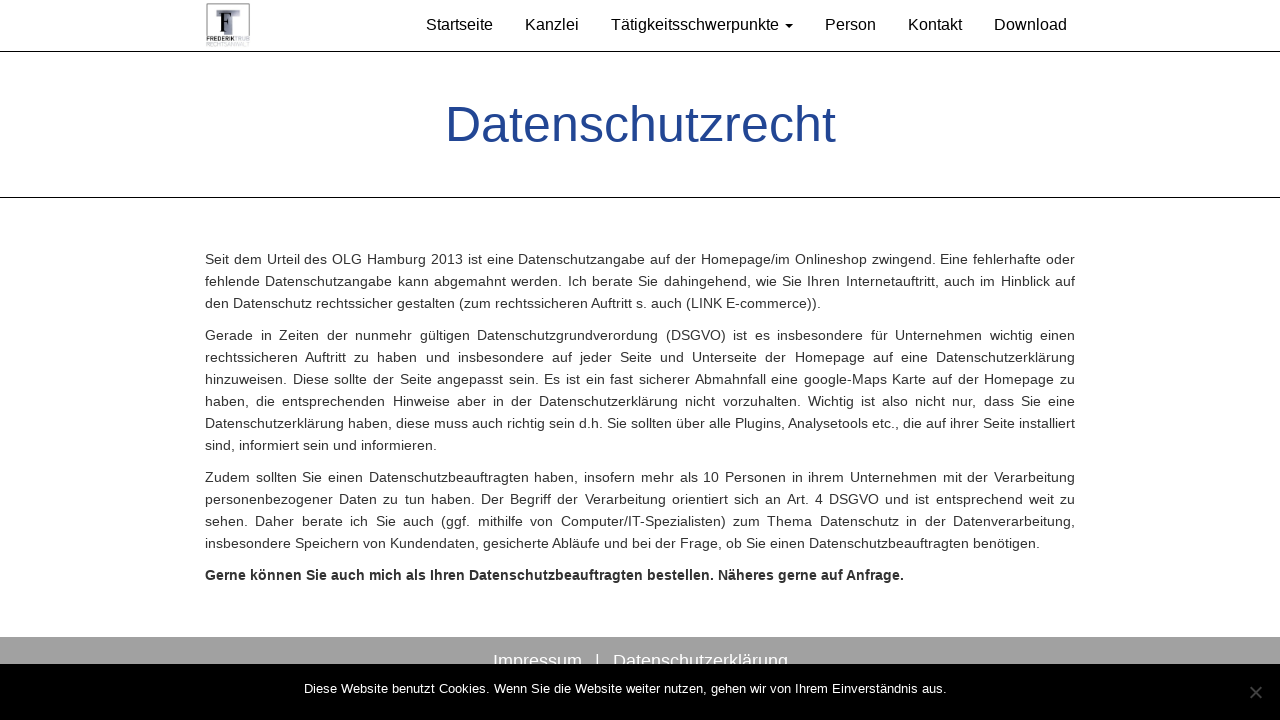

--- FILE ---
content_type: text/html; charset=UTF-8
request_url: https://rechtsanwalt-trub.de/datenschutzrecht/
body_size: 7810
content:
<!DOCTYPE html>
<html lang="de-DE">
<head>
	<meta charset="UTF-8">
	<meta name="viewport" content="width=device-width, initial-scale=1, minimum-scale=1, maximum-scale=1">
	<script src="https://code.jquery.com/jquery-1.10.2.js"></script>
	  
		
	<link href="//rechtsanwalt-trub.de/wp-content/uploads/omgf/omgf-stylesheet-65/omgf-stylesheet-65.css?ver=1678276571" rel="stylesheet">
	<link rel="alternate" type="application/rss+xml" title="RSS" href="https://rechtsanwalt-trub.de/feed/rdf/" />
	<link rel="icon" href="https://rechtsanwalt-trub.de/wp-content/themes/trub-seventeen/assets/favicon.ico" type="image/x-icon" />

	<meta name='robots' content='index, follow, max-image-preview:large, max-snippet:-1, max-video-preview:-1' />

	<!-- This site is optimized with the Yoast SEO plugin v22.9 - https://yoast.com/wordpress/plugins/seo/ -->
	<title>Datenschutzrecht - Rechtsanwalt Trub</title>
	<link rel="canonical" href="https://rechtsanwalt-trub.de/datenschutzrecht/" />
	<meta property="og:locale" content="de_DE" />
	<meta property="og:type" content="article" />
	<meta property="og:title" content="Datenschutzrecht - Rechtsanwalt Trub" />
	<meta property="og:description" content="Seit dem Urteil des OLG Hamburg 2013 ist eine Datenschutzangabe auf der Homepage/im Onlineshop zwingend. Eine fehlerhafte oder fehlende Datenschutzangabe kann abgemahnt werden. Ich berate Sie dahingehend, wie Sie Ihren Internetauftritt, auch im Hinblick auf den Datenschutz rechtssicher gestalten (zum rechtssicheren Auftritt s. auch (LINK E-commerce)). Gerade in Zeiten der nunmehr gültigen Datenschutzgrundverordung (DSGVO) ist [&hellip;]" />
	<meta property="og:url" content="https://rechtsanwalt-trub.de/datenschutzrecht/" />
	<meta property="og:site_name" content="Rechtsanwalt Trub" />
	<meta property="article:modified_time" content="2018-11-01T15:06:13+00:00" />
	<meta name="twitter:card" content="summary_large_image" />
	<meta name="twitter:label1" content="Geschätzte Lesezeit" />
	<meta name="twitter:data1" content="1 Minute" />
	<script type="application/ld+json" class="yoast-schema-graph">{"@context":"https://schema.org","@graph":[{"@type":"WebPage","@id":"https://rechtsanwalt-trub.de/datenschutzrecht/","url":"https://rechtsanwalt-trub.de/datenschutzrecht/","name":"Datenschutzrecht - Rechtsanwalt Trub","isPartOf":{"@id":"https://rechtsanwalt-trub.de/#website"},"datePublished":"2017-02-01T11:12:15+00:00","dateModified":"2018-11-01T15:06:13+00:00","breadcrumb":{"@id":"https://rechtsanwalt-trub.de/datenschutzrecht/#breadcrumb"},"inLanguage":"de-DE","potentialAction":[{"@type":"ReadAction","target":["https://rechtsanwalt-trub.de/datenschutzrecht/"]}]},{"@type":"BreadcrumbList","@id":"https://rechtsanwalt-trub.de/datenschutzrecht/#breadcrumb","itemListElement":[{"@type":"ListItem","position":1,"name":"Startseite","item":"https://rechtsanwalt-trub.de/"},{"@type":"ListItem","position":2,"name":"Datenschutzrecht"}]},{"@type":"WebSite","@id":"https://rechtsanwalt-trub.de/#website","url":"https://rechtsanwalt-trub.de/","name":"Rechtsanwalt Trub","description":"","publisher":{"@id":"https://rechtsanwalt-trub.de/#organization"},"potentialAction":[{"@type":"SearchAction","target":{"@type":"EntryPoint","urlTemplate":"https://rechtsanwalt-trub.de/?s={search_term_string}"},"query-input":"required name=search_term_string"}],"inLanguage":"de-DE"},{"@type":"Organization","@id":"https://rechtsanwalt-trub.de/#organization","name":"Rechtsanwalt Trub","url":"https://rechtsanwalt-trub.de/","logo":{"@type":"ImageObject","inLanguage":"de-DE","@id":"https://rechtsanwalt-trub.de/#/schema/logo/image/","url":"https://rechtsanwalt-trub.de/wp-content/uploads/2016/12/cropped-Kachel.jpg","contentUrl":"https://rechtsanwalt-trub.de/wp-content/uploads/2016/12/cropped-Kachel.jpg","width":240,"height":240,"caption":"Rechtsanwalt Trub"},"image":{"@id":"https://rechtsanwalt-trub.de/#/schema/logo/image/"}}]}</script>
	<!-- / Yoast SEO plugin. -->


<script type="text/javascript">
/* <![CDATA[ */
window._wpemojiSettings = {"baseUrl":"https:\/\/s.w.org\/images\/core\/emoji\/15.0.3\/72x72\/","ext":".png","svgUrl":"https:\/\/s.w.org\/images\/core\/emoji\/15.0.3\/svg\/","svgExt":".svg","source":{"concatemoji":"https:\/\/rechtsanwalt-trub.de\/wp-includes\/js\/wp-emoji-release.min.js?ver=6.5.4"}};
/*! This file is auto-generated */
!function(i,n){var o,s,e;function c(e){try{var t={supportTests:e,timestamp:(new Date).valueOf()};sessionStorage.setItem(o,JSON.stringify(t))}catch(e){}}function p(e,t,n){e.clearRect(0,0,e.canvas.width,e.canvas.height),e.fillText(t,0,0);var t=new Uint32Array(e.getImageData(0,0,e.canvas.width,e.canvas.height).data),r=(e.clearRect(0,0,e.canvas.width,e.canvas.height),e.fillText(n,0,0),new Uint32Array(e.getImageData(0,0,e.canvas.width,e.canvas.height).data));return t.every(function(e,t){return e===r[t]})}function u(e,t,n){switch(t){case"flag":return n(e,"\ud83c\udff3\ufe0f\u200d\u26a7\ufe0f","\ud83c\udff3\ufe0f\u200b\u26a7\ufe0f")?!1:!n(e,"\ud83c\uddfa\ud83c\uddf3","\ud83c\uddfa\u200b\ud83c\uddf3")&&!n(e,"\ud83c\udff4\udb40\udc67\udb40\udc62\udb40\udc65\udb40\udc6e\udb40\udc67\udb40\udc7f","\ud83c\udff4\u200b\udb40\udc67\u200b\udb40\udc62\u200b\udb40\udc65\u200b\udb40\udc6e\u200b\udb40\udc67\u200b\udb40\udc7f");case"emoji":return!n(e,"\ud83d\udc26\u200d\u2b1b","\ud83d\udc26\u200b\u2b1b")}return!1}function f(e,t,n){var r="undefined"!=typeof WorkerGlobalScope&&self instanceof WorkerGlobalScope?new OffscreenCanvas(300,150):i.createElement("canvas"),a=r.getContext("2d",{willReadFrequently:!0}),o=(a.textBaseline="top",a.font="600 32px Arial",{});return e.forEach(function(e){o[e]=t(a,e,n)}),o}function t(e){var t=i.createElement("script");t.src=e,t.defer=!0,i.head.appendChild(t)}"undefined"!=typeof Promise&&(o="wpEmojiSettingsSupports",s=["flag","emoji"],n.supports={everything:!0,everythingExceptFlag:!0},e=new Promise(function(e){i.addEventListener("DOMContentLoaded",e,{once:!0})}),new Promise(function(t){var n=function(){try{var e=JSON.parse(sessionStorage.getItem(o));if("object"==typeof e&&"number"==typeof e.timestamp&&(new Date).valueOf()<e.timestamp+604800&&"object"==typeof e.supportTests)return e.supportTests}catch(e){}return null}();if(!n){if("undefined"!=typeof Worker&&"undefined"!=typeof OffscreenCanvas&&"undefined"!=typeof URL&&URL.createObjectURL&&"undefined"!=typeof Blob)try{var e="postMessage("+f.toString()+"("+[JSON.stringify(s),u.toString(),p.toString()].join(",")+"));",r=new Blob([e],{type:"text/javascript"}),a=new Worker(URL.createObjectURL(r),{name:"wpTestEmojiSupports"});return void(a.onmessage=function(e){c(n=e.data),a.terminate(),t(n)})}catch(e){}c(n=f(s,u,p))}t(n)}).then(function(e){for(var t in e)n.supports[t]=e[t],n.supports.everything=n.supports.everything&&n.supports[t],"flag"!==t&&(n.supports.everythingExceptFlag=n.supports.everythingExceptFlag&&n.supports[t]);n.supports.everythingExceptFlag=n.supports.everythingExceptFlag&&!n.supports.flag,n.DOMReady=!1,n.readyCallback=function(){n.DOMReady=!0}}).then(function(){return e}).then(function(){var e;n.supports.everything||(n.readyCallback(),(e=n.source||{}).concatemoji?t(e.concatemoji):e.wpemoji&&e.twemoji&&(t(e.twemoji),t(e.wpemoji)))}))}((window,document),window._wpemojiSettings);
/* ]]> */
</script>
<style id='wp-emoji-styles-inline-css' type='text/css'>

	img.wp-smiley, img.emoji {
		display: inline !important;
		border: none !important;
		box-shadow: none !important;
		height: 1em !important;
		width: 1em !important;
		margin: 0 0.07em !important;
		vertical-align: -0.1em !important;
		background: none !important;
		padding: 0 !important;
	}
</style>
<link rel='stylesheet' id='wp-block-library-css' href='https://rechtsanwalt-trub.de/wp-includes/css/dist/block-library/style.min.css?ver=6.5.4' type='text/css' media='all' />
<style id='classic-theme-styles-inline-css' type='text/css'>
/*! This file is auto-generated */
.wp-block-button__link{color:#fff;background-color:#32373c;border-radius:9999px;box-shadow:none;text-decoration:none;padding:calc(.667em + 2px) calc(1.333em + 2px);font-size:1.125em}.wp-block-file__button{background:#32373c;color:#fff;text-decoration:none}
</style>
<style id='global-styles-inline-css' type='text/css'>
body{--wp--preset--color--black: #000000;--wp--preset--color--cyan-bluish-gray: #abb8c3;--wp--preset--color--white: #ffffff;--wp--preset--color--pale-pink: #f78da7;--wp--preset--color--vivid-red: #cf2e2e;--wp--preset--color--luminous-vivid-orange: #ff6900;--wp--preset--color--luminous-vivid-amber: #fcb900;--wp--preset--color--light-green-cyan: #7bdcb5;--wp--preset--color--vivid-green-cyan: #00d084;--wp--preset--color--pale-cyan-blue: #8ed1fc;--wp--preset--color--vivid-cyan-blue: #0693e3;--wp--preset--color--vivid-purple: #9b51e0;--wp--preset--gradient--vivid-cyan-blue-to-vivid-purple: linear-gradient(135deg,rgba(6,147,227,1) 0%,rgb(155,81,224) 100%);--wp--preset--gradient--light-green-cyan-to-vivid-green-cyan: linear-gradient(135deg,rgb(122,220,180) 0%,rgb(0,208,130) 100%);--wp--preset--gradient--luminous-vivid-amber-to-luminous-vivid-orange: linear-gradient(135deg,rgba(252,185,0,1) 0%,rgba(255,105,0,1) 100%);--wp--preset--gradient--luminous-vivid-orange-to-vivid-red: linear-gradient(135deg,rgba(255,105,0,1) 0%,rgb(207,46,46) 100%);--wp--preset--gradient--very-light-gray-to-cyan-bluish-gray: linear-gradient(135deg,rgb(238,238,238) 0%,rgb(169,184,195) 100%);--wp--preset--gradient--cool-to-warm-spectrum: linear-gradient(135deg,rgb(74,234,220) 0%,rgb(151,120,209) 20%,rgb(207,42,186) 40%,rgb(238,44,130) 60%,rgb(251,105,98) 80%,rgb(254,248,76) 100%);--wp--preset--gradient--blush-light-purple: linear-gradient(135deg,rgb(255,206,236) 0%,rgb(152,150,240) 100%);--wp--preset--gradient--blush-bordeaux: linear-gradient(135deg,rgb(254,205,165) 0%,rgb(254,45,45) 50%,rgb(107,0,62) 100%);--wp--preset--gradient--luminous-dusk: linear-gradient(135deg,rgb(255,203,112) 0%,rgb(199,81,192) 50%,rgb(65,88,208) 100%);--wp--preset--gradient--pale-ocean: linear-gradient(135deg,rgb(255,245,203) 0%,rgb(182,227,212) 50%,rgb(51,167,181) 100%);--wp--preset--gradient--electric-grass: linear-gradient(135deg,rgb(202,248,128) 0%,rgb(113,206,126) 100%);--wp--preset--gradient--midnight: linear-gradient(135deg,rgb(2,3,129) 0%,rgb(40,116,252) 100%);--wp--preset--font-size--small: 13px;--wp--preset--font-size--medium: 20px;--wp--preset--font-size--large: 36px;--wp--preset--font-size--x-large: 42px;--wp--preset--spacing--20: 0.44rem;--wp--preset--spacing--30: 0.67rem;--wp--preset--spacing--40: 1rem;--wp--preset--spacing--50: 1.5rem;--wp--preset--spacing--60: 2.25rem;--wp--preset--spacing--70: 3.38rem;--wp--preset--spacing--80: 5.06rem;--wp--preset--shadow--natural: 6px 6px 9px rgba(0, 0, 0, 0.2);--wp--preset--shadow--deep: 12px 12px 50px rgba(0, 0, 0, 0.4);--wp--preset--shadow--sharp: 6px 6px 0px rgba(0, 0, 0, 0.2);--wp--preset--shadow--outlined: 6px 6px 0px -3px rgba(255, 255, 255, 1), 6px 6px rgba(0, 0, 0, 1);--wp--preset--shadow--crisp: 6px 6px 0px rgba(0, 0, 0, 1);}:where(.is-layout-flex){gap: 0.5em;}:where(.is-layout-grid){gap: 0.5em;}body .is-layout-flex{display: flex;}body .is-layout-flex{flex-wrap: wrap;align-items: center;}body .is-layout-flex > *{margin: 0;}body .is-layout-grid{display: grid;}body .is-layout-grid > *{margin: 0;}:where(.wp-block-columns.is-layout-flex){gap: 2em;}:where(.wp-block-columns.is-layout-grid){gap: 2em;}:where(.wp-block-post-template.is-layout-flex){gap: 1.25em;}:where(.wp-block-post-template.is-layout-grid){gap: 1.25em;}.has-black-color{color: var(--wp--preset--color--black) !important;}.has-cyan-bluish-gray-color{color: var(--wp--preset--color--cyan-bluish-gray) !important;}.has-white-color{color: var(--wp--preset--color--white) !important;}.has-pale-pink-color{color: var(--wp--preset--color--pale-pink) !important;}.has-vivid-red-color{color: var(--wp--preset--color--vivid-red) !important;}.has-luminous-vivid-orange-color{color: var(--wp--preset--color--luminous-vivid-orange) !important;}.has-luminous-vivid-amber-color{color: var(--wp--preset--color--luminous-vivid-amber) !important;}.has-light-green-cyan-color{color: var(--wp--preset--color--light-green-cyan) !important;}.has-vivid-green-cyan-color{color: var(--wp--preset--color--vivid-green-cyan) !important;}.has-pale-cyan-blue-color{color: var(--wp--preset--color--pale-cyan-blue) !important;}.has-vivid-cyan-blue-color{color: var(--wp--preset--color--vivid-cyan-blue) !important;}.has-vivid-purple-color{color: var(--wp--preset--color--vivid-purple) !important;}.has-black-background-color{background-color: var(--wp--preset--color--black) !important;}.has-cyan-bluish-gray-background-color{background-color: var(--wp--preset--color--cyan-bluish-gray) !important;}.has-white-background-color{background-color: var(--wp--preset--color--white) !important;}.has-pale-pink-background-color{background-color: var(--wp--preset--color--pale-pink) !important;}.has-vivid-red-background-color{background-color: var(--wp--preset--color--vivid-red) !important;}.has-luminous-vivid-orange-background-color{background-color: var(--wp--preset--color--luminous-vivid-orange) !important;}.has-luminous-vivid-amber-background-color{background-color: var(--wp--preset--color--luminous-vivid-amber) !important;}.has-light-green-cyan-background-color{background-color: var(--wp--preset--color--light-green-cyan) !important;}.has-vivid-green-cyan-background-color{background-color: var(--wp--preset--color--vivid-green-cyan) !important;}.has-pale-cyan-blue-background-color{background-color: var(--wp--preset--color--pale-cyan-blue) !important;}.has-vivid-cyan-blue-background-color{background-color: var(--wp--preset--color--vivid-cyan-blue) !important;}.has-vivid-purple-background-color{background-color: var(--wp--preset--color--vivid-purple) !important;}.has-black-border-color{border-color: var(--wp--preset--color--black) !important;}.has-cyan-bluish-gray-border-color{border-color: var(--wp--preset--color--cyan-bluish-gray) !important;}.has-white-border-color{border-color: var(--wp--preset--color--white) !important;}.has-pale-pink-border-color{border-color: var(--wp--preset--color--pale-pink) !important;}.has-vivid-red-border-color{border-color: var(--wp--preset--color--vivid-red) !important;}.has-luminous-vivid-orange-border-color{border-color: var(--wp--preset--color--luminous-vivid-orange) !important;}.has-luminous-vivid-amber-border-color{border-color: var(--wp--preset--color--luminous-vivid-amber) !important;}.has-light-green-cyan-border-color{border-color: var(--wp--preset--color--light-green-cyan) !important;}.has-vivid-green-cyan-border-color{border-color: var(--wp--preset--color--vivid-green-cyan) !important;}.has-pale-cyan-blue-border-color{border-color: var(--wp--preset--color--pale-cyan-blue) !important;}.has-vivid-cyan-blue-border-color{border-color: var(--wp--preset--color--vivid-cyan-blue) !important;}.has-vivid-purple-border-color{border-color: var(--wp--preset--color--vivid-purple) !important;}.has-vivid-cyan-blue-to-vivid-purple-gradient-background{background: var(--wp--preset--gradient--vivid-cyan-blue-to-vivid-purple) !important;}.has-light-green-cyan-to-vivid-green-cyan-gradient-background{background: var(--wp--preset--gradient--light-green-cyan-to-vivid-green-cyan) !important;}.has-luminous-vivid-amber-to-luminous-vivid-orange-gradient-background{background: var(--wp--preset--gradient--luminous-vivid-amber-to-luminous-vivid-orange) !important;}.has-luminous-vivid-orange-to-vivid-red-gradient-background{background: var(--wp--preset--gradient--luminous-vivid-orange-to-vivid-red) !important;}.has-very-light-gray-to-cyan-bluish-gray-gradient-background{background: var(--wp--preset--gradient--very-light-gray-to-cyan-bluish-gray) !important;}.has-cool-to-warm-spectrum-gradient-background{background: var(--wp--preset--gradient--cool-to-warm-spectrum) !important;}.has-blush-light-purple-gradient-background{background: var(--wp--preset--gradient--blush-light-purple) !important;}.has-blush-bordeaux-gradient-background{background: var(--wp--preset--gradient--blush-bordeaux) !important;}.has-luminous-dusk-gradient-background{background: var(--wp--preset--gradient--luminous-dusk) !important;}.has-pale-ocean-gradient-background{background: var(--wp--preset--gradient--pale-ocean) !important;}.has-electric-grass-gradient-background{background: var(--wp--preset--gradient--electric-grass) !important;}.has-midnight-gradient-background{background: var(--wp--preset--gradient--midnight) !important;}.has-small-font-size{font-size: var(--wp--preset--font-size--small) !important;}.has-medium-font-size{font-size: var(--wp--preset--font-size--medium) !important;}.has-large-font-size{font-size: var(--wp--preset--font-size--large) !important;}.has-x-large-font-size{font-size: var(--wp--preset--font-size--x-large) !important;}
.wp-block-navigation a:where(:not(.wp-element-button)){color: inherit;}
:where(.wp-block-post-template.is-layout-flex){gap: 1.25em;}:where(.wp-block-post-template.is-layout-grid){gap: 1.25em;}
:where(.wp-block-columns.is-layout-flex){gap: 2em;}:where(.wp-block-columns.is-layout-grid){gap: 2em;}
.wp-block-pullquote{font-size: 1.5em;line-height: 1.6;}
</style>
<link rel='stylesheet' id='cookie-notice-front-css' href='https://rechtsanwalt-trub.de/wp-content/plugins/cookie-notice/css/front.min.css?ver=2.4.17' type='text/css' media='all' />
<link rel='stylesheet' id='siteorigin-panels-front-css' href='https://rechtsanwalt-trub.de/wp-content/plugins/siteorigin-panels/css/front-flex.min.css?ver=2.29.17' type='text/css' media='all' />
<link rel='stylesheet' id='trub-seventeen-style-css' href='https://rechtsanwalt-trub.de/wp-content/themes/trub-seventeen/style.css?ver=6.5.4' type='text/css' media='all' />
<link rel='stylesheet' id='dashicons-css' href='https://rechtsanwalt-trub.de/wp-includes/css/dashicons.min.css?ver=6.5.4' type='text/css' media='all' />
<!--n2css--><script type="text/javascript" id="cookie-notice-front-js-before">
/* <![CDATA[ */
var cnArgs = {"ajaxUrl":"https:\/\/rechtsanwalt-trub.de\/wp-admin\/admin-ajax.php","nonce":"9f83097569","hideEffect":"fade","position":"bottom","onScroll":false,"onScrollOffset":100,"onClick":false,"cookieName":"cookie_notice_accepted","cookieTime":2592000,"cookieTimeRejected":2592000,"globalCookie":false,"redirection":false,"cache":false,"revokeCookies":false,"revokeCookiesOpt":"automatic"};
/* ]]> */
</script>
<script type="text/javascript" src="https://rechtsanwalt-trub.de/wp-content/plugins/cookie-notice/js/front.min.js?ver=2.4.17" id="cookie-notice-front-js"></script>
<link rel="https://api.w.org/" href="https://rechtsanwalt-trub.de/wp-json/" /><link rel="alternate" type="application/json" href="https://rechtsanwalt-trub.de/wp-json/wp/v2/pages/206" /><link rel="EditURI" type="application/rsd+xml" title="RSD" href="https://rechtsanwalt-trub.de/xmlrpc.php?rsd" />
<meta name="generator" content="WordPress 6.5.4" />
<link rel='shortlink' href='https://rechtsanwalt-trub.de/?p=206' />
<link rel="alternate" type="application/json+oembed" href="https://rechtsanwalt-trub.de/wp-json/oembed/1.0/embed?url=https%3A%2F%2Frechtsanwalt-trub.de%2Fdatenschutzrecht%2F" />
<link rel="alternate" type="text/xml+oembed" href="https://rechtsanwalt-trub.de/wp-json/oembed/1.0/embed?url=https%3A%2F%2Frechtsanwalt-trub.de%2Fdatenschutzrecht%2F&#038;format=xml" />
<style media="all" id="siteorigin-panels-layouts-head">/* Layout 206 */ #pgc-206-0-0 { width:100%;width:calc(100% - ( 0 * 30px ) ) } #pl-206 .so-panel { margin-bottom:30px } #pl-206 .so-panel:last-of-type { margin-bottom:0px } #pg-206-0.panel-has-style > .panel-row-style, #pg-206-0.panel-no-style { -webkit-align-items:flex-start;align-items:flex-start } @media (max-width:780px){ #pg-206-0.panel-no-style, #pg-206-0.panel-has-style > .panel-row-style, #pg-206-0 { -webkit-flex-direction:column;-ms-flex-direction:column;flex-direction:column } #pg-206-0 > .panel-grid-cell , #pg-206-0 > .panel-row-style > .panel-grid-cell { width:100%;margin-right:0 } #pl-206 .panel-grid-cell { padding:0 } #pl-206 .panel-grid .panel-grid-cell-empty { display:none } #pl-206 .panel-grid .panel-grid-cell-mobile-last { margin-bottom:0px }  } </style></head>

<body class="page-template-default page page-id-206 wp-custom-logo cookies-not-set siteorigin-panels siteorigin-panels-before-js">

	<header id="header" class="clearfix header-height">
		<div id="navbar-outer">
		<div id="navbar-fixed">
			<div class="container">
			<div class="row">
				<div class="col-xs-12 header-height">
					
					<nav class="navbar">
  						<div class="container-fluid">

							<div class="navbar-header">

								<button type="button" class="navbar-toggle collapsed" data-toggle="collapse" data-target="#navbar-header" aria-expanded="false">
									<span class="sr-only">Menü umschalten</span>
									<span class="icon-bar"></span>
									<span class="icon-bar"></span>
									<span class="icon-bar"></span>
								</button>
								<a class="navbar-brand" href="https://rechtsanwalt-trub.de/">
																												<img width="240" height="240" src="https://rechtsanwalt-trub.de/wp-content/uploads/2016/12/cropped-Kachel.jpg" class="custom-logo" alt="" itemprop="logo" decoding="async" fetchpriority="high" srcset="https://rechtsanwalt-trub.de/wp-content/uploads/2016/12/cropped-Kachel.jpg 240w, https://rechtsanwalt-trub.de/wp-content/uploads/2016/12/cropped-Kachel-150x150.jpg 150w" sizes="(max-width: 240px) 100vw, 240px" />																	</a>
							</div>

							<div class="collapse navbar-collapse" id="navbar-header">
								<ul id="menu-header-menu" class="nav navbar-nav"><li id="menu-item-122" class="menu-item menu-item-type-post_type menu-item-object-page menu-item-home menu-item-122"><a title="Startseite" href="https://rechtsanwalt-trub.de/">Startseite</a></li>
<li id="menu-item-120" class="menu-item menu-item-type-custom menu-item-object-custom menu-item-120"><a title="Kanzlei" href="http://www.rechtsanwalt-trub.de/#chancellery">Kanzlei</a></li>
<li id="menu-item-246" class="menu-item menu-item-type-custom menu-item-object-custom menu-item-has-children dropdown menu-item-246"><a title="Tätigkeitsschwerpunkte" href="http://www.rechtsanwalt-trub.de/#benefit" class="dropdown-toggle" data-toggle="dropdown">Tätigkeitsschwerpunkte <b class="caret"></b></a>
<ul class="dropdown-menu depth_0">
	<li id="menu-item-186" class="menu-item menu-item-type-custom menu-item-object-custom menu-item-186"><a title="Familienrecht" href="http://www.rechtsanwalt-trub.de/lexikon-familienrecht/">Familienrecht</a></li>
	<li id="menu-item-160" class="menu-item menu-item-type-post_type menu-item-object-page menu-item-has-children dropdown menu-item-160 dropdown-submenu"><a title="Internetrecht" href="https://rechtsanwalt-trub.de/internetrecht/" class="dropdown-toggle" data-toggle="dropdown">Internetrecht <b class="caret"></b></a>
	<ul class="dropdown-menu sub-menu depth_1">
		<li id="menu-item-166" class="menu-item menu-item-type-post_type menu-item-object-page menu-item-166"><a title="Homepage" href="https://rechtsanwalt-trub.de/homepage/">Homepage</a></li>
		<li id="menu-item-117" class="menu-item menu-item-type-post_type menu-item-object-page menu-item-117"><a title="E-Commerce &#038; Social Media Recht" href="https://rechtsanwalt-trub.de/e-commerce-social-media-recht/">E-Commerce &#038; Social Media Recht</a></li>
		<li id="menu-item-118" class="menu-item menu-item-type-post_type menu-item-object-page menu-item-118"><a title="IT-Recht" href="https://rechtsanwalt-trub.de/it-recht/">IT-Recht</a></li>
	</ul>
</li>
	<li id="menu-item-165" class="menu-item menu-item-type-post_type menu-item-object-page menu-item-165"><a title="Gewerblicher Rechtschutz &#038; IP Recht (Urheber- &#038; Markenrecht)" href="https://rechtsanwalt-trub.de/gewerblicher-rechtschutz-ip-recht-urheber-markenrecht/">Gewerblicher Rechtschutz &#038; IP Recht (Urheber- &#038; Markenrecht)</a></li>
	<li id="menu-item-169" class="menu-item menu-item-type-post_type menu-item-object-page menu-item-has-children dropdown menu-item-169 dropdown-submenu"><a title="Allgemeines Zivilrecht" href="https://rechtsanwalt-trub.de/allgemeines-zivilrecht/" class="dropdown-toggle" data-toggle="dropdown">Allgemeines Zivilrecht <b class="caret"></b></a>
	<ul class="dropdown-menu sub-menu depth_1">
		<li id="menu-item-30" class="menu-item menu-item-type-post_type menu-item-object-page menu-item-30"><a title="Kaufrecht" href="https://rechtsanwalt-trub.de/kaufrecht/">Kaufrecht</a></li>
		<li id="menu-item-175" class="menu-item menu-item-type-post_type menu-item-object-page menu-item-175"><a title="Werk &#038; Dienstleistungsvertragsrecht" href="https://rechtsanwalt-trub.de/werk-dienstleistungsvertragsrecht/">Werk &#038; Dienstleistungsvertragsrecht</a></li>
		<li id="menu-item-29" class="menu-item menu-item-type-post_type menu-item-object-page menu-item-29"><a title="Mietrecht" href="https://rechtsanwalt-trub.de/mietrecht/">Mietrecht</a></li>
		<li id="menu-item-174" class="menu-item menu-item-type-post_type menu-item-object-page menu-item-174"><a title="Verkehrsunfälle" href="https://rechtsanwalt-trub.de/verkehrsunfaelle/">Verkehrsunfälle</a></li>
	</ul>
</li>
	<li id="menu-item-178" class="menu-item menu-item-type-post_type menu-item-object-page menu-item-178"><a title="Forderungsmanagement" href="https://rechtsanwalt-trub.de/forderungsmanagement/">Forderungsmanagement</a></li>
	<li id="menu-item-28" class="menu-item menu-item-type-post_type menu-item-object-page menu-item-28"><a title="Vertragsgestaltung" href="https://rechtsanwalt-trub.de/vertragsgestaltung/">Vertragsgestaltung</a></li>
</ul>
</li>
<li id="menu-item-181" class="menu-item menu-item-type-custom menu-item-object-custom menu-item-181"><a title="Person" href="http://www.rechtsanwalt-trub.de/#personal-data">Person</a></li>
<li id="menu-item-182" class="menu-item menu-item-type-custom menu-item-object-custom menu-item-182"><a title="Kontakt" href="http://www.rechtsanwalt-trub.de/#contact">Kontakt</a></li>
<li id="menu-item-156" class="menu-item menu-item-type-post_type menu-item-object-page menu-item-156"><a title="Download" href="https://rechtsanwalt-trub.de/downloads/">Download</a></li>
</ul>							</div>
						</div>
					</nav>

				</div>
			</div>
			</div>
		</div>
		</div>
	</header>

	<div id="content-overall-wrapper">
		<div id="content-wrapper">

	<div class="page-content content-home page-singular">
		<h1 class="page-title"><span>Datenschutzrecht</span></h1>
		<div class="post-thumbnail"></div>
		<div class="container">
			<div class="blog-list">
														<div class="blog-item"><div id="pl-206"  class="panel-layout" ><div id="pg-206-0"  class="panel-grid panel-no-style" ><div id="pgc-206-0-0"  class="panel-grid-cell" ><div id="panel-206-0-0-0" class="so-panel widget_sow-editor panel-first-child panel-last-child" data-index="0" ><div
			
			class="so-widget-sow-editor so-widget-sow-editor-base"
			
		>
<div class="siteorigin-widget-tinymce textwidget">
	<p>Seit dem Urteil des OLG Hamburg 2013 ist eine Datenschutzangabe auf der Homepage/im Onlineshop zwingend. Eine fehlerhafte oder fehlende Datenschutzangabe kann abgemahnt werden. Ich berate Sie dahingehend, wie Sie Ihren Internetauftritt, auch im Hinblick auf den Datenschutz rechtssicher gestalten (zum rechtssicheren Auftritt s. auch (LINK E-commerce)). </p>
<p>Gerade in Zeiten der nunmehr gültigen Datenschutzgrundverordung (DSGVO) ist es insbesondere für Unternehmen wichtig einen rechtssicheren Auftritt zu haben und insbesondere auf jeder Seite und Unterseite der Homepage auf eine Datenschutzerklärung hinzuweisen. Diese sollte der Seite angepasst sein. Es ist ein fast sicherer Abmahnfall eine google-Maps Karte auf der Homepage zu haben, die entsprechenden Hinweise aber in der Datenschutzerklärung nicht vorzuhalten. Wichtig ist also nicht nur, dass Sie eine Datenschutzerklärung haben, diese muss auch richtig sein d.h. Sie sollten über alle Plugins, Analysetools etc., die auf ihrer Seite installiert sind, informiert sein und informieren.</p>
<p>Zudem sollten Sie einen Datenschutzbeauftragten haben, insofern mehr als 10 Personen in ihrem Unternehmen mit der Verarbeitung personenbezogener Daten zu tun haben. Der Begriff der Verarbeitung orientiert sich an Art. 4 DSGVO und ist entsprechend weit zu sehen. Daher berate ich Sie auch (ggf. mithilfe von Computer/IT-Spezialisten) zum Thema Datenschutz in der Datenverarbeitung, insbesondere Speichern von Kundendaten, gesicherte Abläufe und bei der Frage, ob Sie einen Datenschutzbeauftragten benötigen. </p>
<p><strong>Gerne können Sie auch mich als Ihren Datenschutzbeauftragten bestellen. Näheres gerne auf Anfrage.</strong></p>
</div>
</div></div></div></div></div></div>
				
				<div class="blog-pagination">
					
				</div>
			</div>
		</div>
	</div>


		</div>

					<div id="sidebar-bottom">
							</div>
			</div>


	<footer id="footer" class="clearfix">
		<div class="container">
			<div class="row">
				<div class="col-xs-12">
					<nav>
						<div class="menu-footer-menu-container"><ul id="menu-footer-menu" class="nav"><li id="menu-item-107" class="menu-item menu-item-type-post_type menu-item-object-page menu-item-107"><a href="https://rechtsanwalt-trub.de/impressum/">Impressum</a></li>
<li id="menu-item-106" class="menu-item menu-item-type-post_type menu-item-object-page menu-item-privacy-policy menu-item-106"><a rel="privacy-policy" href="https://rechtsanwalt-trub.de/datenschutz/">Datenschutzerklärung</a></li>
</ul></div>					</nav>
				</div>
			</div>
		</div>
	</footer>

	<link rel='stylesheet' id='so-css-trub-seventeen-css' href='https://rechtsanwalt-trub.de/wp-content/uploads/so-css/so-css-trub-seventeen.css?ver=1610451387' type='text/css' media='all' />
<script type="text/javascript" src="https://rechtsanwalt-trub.de/wp-content/themes/trub-seventeen/assets/script.min.js?ver=6.5.4" id="trub-seventeen-script-js"></script>
<script>document.body.className = document.body.className.replace("siteorigin-panels-before-js","");</script>
		<!-- Cookie Notice plugin v2.4.17 by Hu-manity.co https://hu-manity.co/ -->
		<div id="cookie-notice" role="dialog" class="cookie-notice-hidden cookie-revoke-hidden cn-position-bottom" aria-label="Cookie Notice" style="background-color: rgba(0,0,0,1);"><div class="cookie-notice-container" style="color: #fff"><span id="cn-notice-text" class="cn-text-container">Diese Website benutzt Cookies. Wenn Sie die Website weiter nutzen, gehen wir von Ihrem Einverständnis aus.</span><span id="cn-notice-buttons" class="cn-buttons-container"><a href="#" id="cn-accept-cookie" data-cookie-set="accept" class="cn-set-cookie cn-button cn-button-custom button" aria-label="OK">OK</a></span><span id="cn-close-notice" data-cookie-set="accept" class="cn-close-icon" title="Nein"></span></div>
			
		</div>
		<!-- / Cookie Notice plugin --></body>
</html>


--- FILE ---
content_type: text/css
request_url: https://rechtsanwalt-trub.de/wp-content/uploads/so-css/so-css-trub-seventeen.css?ver=1610451387
body_size: -76
content:
#menu-header-menu.nav.navbar-nav {
  margin: 0px;
  padding: 0px;
}